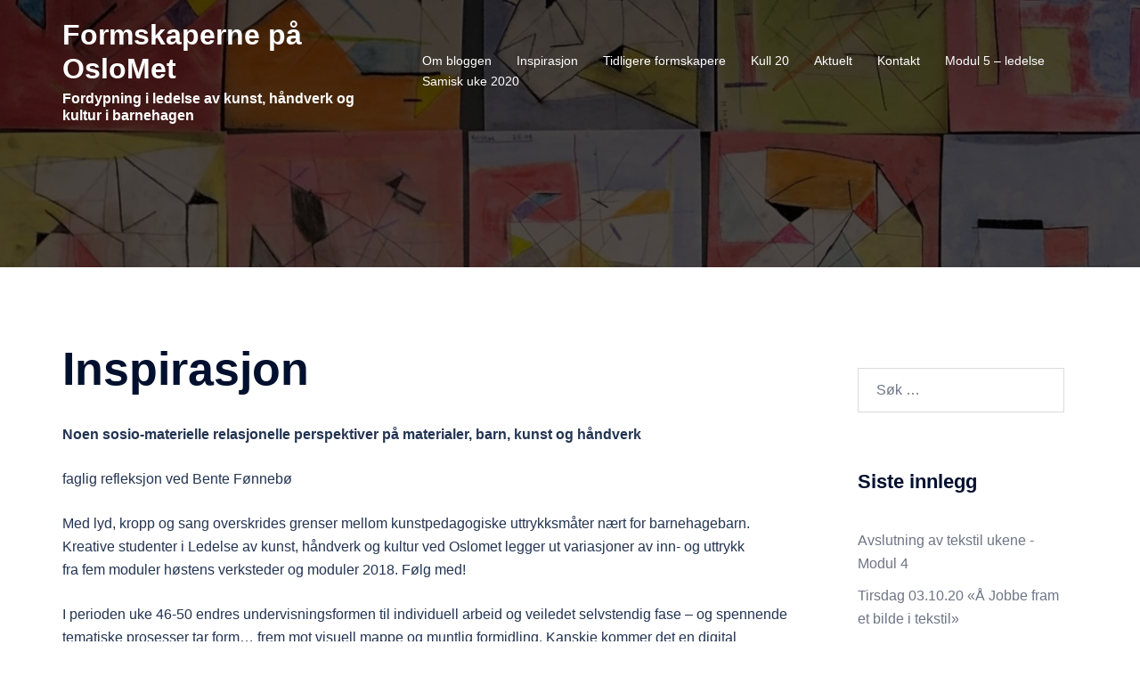

--- FILE ---
content_type: text/html; charset=UTF-8
request_url: https://uni.oslomet.no/formskaperne/inspirasjon/
body_size: 14412
content:
<!DOCTYPE html>
<html lang="nb-NO">
<head>
<meta charset="UTF-8">
<meta name="viewport" content="width=device-width, initial-scale=1">
<link rel="profile" href="http://gmpg.org/xfn/11">
<link rel="pingback" href="https://uni.oslomet.no/formskaperne/xmlrpc.php">

<meta name='robots' content='index, follow, max-image-preview:large, max-snippet:-1, max-video-preview:-1' />
	<style>img:is([sizes="auto" i], [sizes^="auto," i]) { contain-intrinsic-size: 3000px 1500px }</style>
	<script type="text/javascript">
/* <![CDATA[ */
window.koko_analytics = {"url":"https:\/\/uni.oslomet.no\/formskaperne\/wp-admin\/admin-ajax.php?action=koko_analytics_collect","site_url":"https:\/\/uni.oslomet.no\/formskaperne","post_id":18,"path":"\/inspirasjon\/","method":"cookie","use_cookie":true};
/* ]]> */
</script>

	<!-- This site is optimized with the Yoast SEO plugin v26.5 - https://yoast.com/wordpress/plugins/seo/ -->
	<title>Inspirasjon - Formskaperne på OsloMet</title>
	<link rel="canonical" href="https://uni.oslomet.no/formskaperne/inspirasjon/" />
	<meta property="og:locale" content="nb_NO" />
	<meta property="og:type" content="article" />
	<meta property="og:title" content="Inspirasjon - Formskaperne på OsloMet" />
	<meta property="og:description" content="Noen sosio-materielle relasjonelle perspektiver på materialer, barn, kunst og håndverk faglig refleksjon ved Bente Fønnebø Med lyd, kropp og sang overskrides grenser [&hellip;]" />
	<meta property="og:url" content="https://uni.oslomet.no/formskaperne/inspirasjon/" />
	<meta property="og:site_name" content="Formskaperne på OsloMet" />
	<meta property="og:image" content="https://blogg.hioa.no/formskaperne/files/2018/10/Martine-på-stol-169x300.jpg" />
	<meta name="twitter:card" content="summary_large_image" />
	<meta name="twitter:label1" content="Ansl. lesetid" />
	<meta name="twitter:data1" content="1 minutt" />
	<script type="application/ld+json" class="yoast-schema-graph">{"@context":"https://schema.org","@graph":[{"@type":"WebPage","@id":"https://uni.oslomet.no/formskaperne/inspirasjon/","url":"https://uni.oslomet.no/formskaperne/inspirasjon/","name":"Inspirasjon - Formskaperne på OsloMet","isPartOf":{"@id":"https://uni.oslomet.no/formskaperne/#website"},"primaryImageOfPage":{"@id":"https://uni.oslomet.no/formskaperne/inspirasjon/#primaryimage"},"image":{"@id":"https://uni.oslomet.no/formskaperne/inspirasjon/#primaryimage"},"thumbnailUrl":"https://blogg.hioa.no/formskaperne/files/2018/09/96E0D815-EC58-4527-9282-74381FD80BFB-225x300.jpeg","datePublished":"2018-06-20T08:16:04+00:00","breadcrumb":{"@id":"https://uni.oslomet.no/formskaperne/inspirasjon/#breadcrumb"},"inLanguage":"nb-NO","potentialAction":[{"@type":"ReadAction","target":["https://uni.oslomet.no/formskaperne/inspirasjon/"]}]},{"@type":"ImageObject","inLanguage":"nb-NO","@id":"https://uni.oslomet.no/formskaperne/inspirasjon/#primaryimage","url":"https://blogg.hioa.no/formskaperne/files/2018/09/96E0D815-EC58-4527-9282-74381FD80BFB-225x300.jpeg","contentUrl":"https://blogg.hioa.no/formskaperne/files/2018/09/96E0D815-EC58-4527-9282-74381FD80BFB-225x300.jpeg"},{"@type":"BreadcrumbList","@id":"https://uni.oslomet.no/formskaperne/inspirasjon/#breadcrumb","itemListElement":[{"@type":"ListItem","position":1,"name":"Home","item":"https://uni.oslomet.no/formskaperne/"},{"@type":"ListItem","position":2,"name":"Inspirasjon"}]},{"@type":"WebSite","@id":"https://uni.oslomet.no/formskaperne/#website","url":"https://uni.oslomet.no/formskaperne/","name":"Formskaperne på OsloMet","description":"Fordypning i ledelse av kunst, håndverk og kultur i barnehagen","potentialAction":[{"@type":"SearchAction","target":{"@type":"EntryPoint","urlTemplate":"https://uni.oslomet.no/formskaperne/?s={search_term_string}"},"query-input":{"@type":"PropertyValueSpecification","valueRequired":true,"valueName":"search_term_string"}}],"inLanguage":"nb-NO"}]}</script>
	<!-- / Yoast SEO plugin. -->


<link rel="alternate" type="application/rss+xml" title="Formskaperne på OsloMet &raquo; strøm" href="https://uni.oslomet.no/formskaperne/feed/" />
<link rel="alternate" type="application/rss+xml" title="Formskaperne på OsloMet &raquo; kommentarstrøm" href="https://uni.oslomet.no/formskaperne/comments/feed/" />
<link rel='stylesheet' id='atomic-blocks-fontawesome-css' href='https://uni.oslomet.no/formskaperne/wp-content/plugins/atomic-blocks/dist/assets/fontawesome/css/all.min.css' type='text/css' media='all' />
<link rel='stylesheet' id='sydney-bootstrap-css' href='https://uni.oslomet.no/formskaperne/wp-content/themes/sydney/css/bootstrap/bootstrap.min.css' type='text/css' media='all' />
<link rel='stylesheet' id='wp-block-library-css' href='https://uni.oslomet.no/formskaperne/wp-includes/css/dist/block-library/style.min.css' type='text/css' media='all' />
<style id='wp-block-library-inline-css' type='text/css'>
.wp-block-image.is-style-sydney-rounded img { border-radius:30px; }
.wp-block-gallery.is-style-sydney-rounded img { border-radius:30px; }
</style>
<link rel='stylesheet' id='atomic-blocks-style-css-css' href='https://uni.oslomet.no/formskaperne/wp-content/plugins/atomic-blocks/dist/blocks.style.build.css' type='text/css' media='all' />
<style id='global-styles-inline-css' type='text/css'>
:root{--wp--preset--aspect-ratio--square: 1;--wp--preset--aspect-ratio--4-3: 4/3;--wp--preset--aspect-ratio--3-4: 3/4;--wp--preset--aspect-ratio--3-2: 3/2;--wp--preset--aspect-ratio--2-3: 2/3;--wp--preset--aspect-ratio--16-9: 16/9;--wp--preset--aspect-ratio--9-16: 9/16;--wp--preset--color--black: #000000;--wp--preset--color--cyan-bluish-gray: #abb8c3;--wp--preset--color--white: #ffffff;--wp--preset--color--pale-pink: #f78da7;--wp--preset--color--vivid-red: #cf2e2e;--wp--preset--color--luminous-vivid-orange: #ff6900;--wp--preset--color--luminous-vivid-amber: #fcb900;--wp--preset--color--light-green-cyan: #7bdcb5;--wp--preset--color--vivid-green-cyan: #00d084;--wp--preset--color--pale-cyan-blue: #8ed1fc;--wp--preset--color--vivid-cyan-blue: #0693e3;--wp--preset--color--vivid-purple: #9b51e0;--wp--preset--color--global-color-1: var(--sydney-global-color-1);--wp--preset--color--global-color-2: var(--sydney-global-color-2);--wp--preset--color--global-color-3: var(--sydney-global-color-3);--wp--preset--color--global-color-4: var(--sydney-global-color-4);--wp--preset--color--global-color-5: var(--sydney-global-color-5);--wp--preset--color--global-color-6: var(--sydney-global-color-6);--wp--preset--color--global-color-7: var(--sydney-global-color-7);--wp--preset--color--global-color-8: var(--sydney-global-color-8);--wp--preset--color--global-color-9: var(--sydney-global-color-9);--wp--preset--gradient--vivid-cyan-blue-to-vivid-purple: linear-gradient(135deg,rgba(6,147,227,1) 0%,rgb(155,81,224) 100%);--wp--preset--gradient--light-green-cyan-to-vivid-green-cyan: linear-gradient(135deg,rgb(122,220,180) 0%,rgb(0,208,130) 100%);--wp--preset--gradient--luminous-vivid-amber-to-luminous-vivid-orange: linear-gradient(135deg,rgba(252,185,0,1) 0%,rgba(255,105,0,1) 100%);--wp--preset--gradient--luminous-vivid-orange-to-vivid-red: linear-gradient(135deg,rgba(255,105,0,1) 0%,rgb(207,46,46) 100%);--wp--preset--gradient--very-light-gray-to-cyan-bluish-gray: linear-gradient(135deg,rgb(238,238,238) 0%,rgb(169,184,195) 100%);--wp--preset--gradient--cool-to-warm-spectrum: linear-gradient(135deg,rgb(74,234,220) 0%,rgb(151,120,209) 20%,rgb(207,42,186) 40%,rgb(238,44,130) 60%,rgb(251,105,98) 80%,rgb(254,248,76) 100%);--wp--preset--gradient--blush-light-purple: linear-gradient(135deg,rgb(255,206,236) 0%,rgb(152,150,240) 100%);--wp--preset--gradient--blush-bordeaux: linear-gradient(135deg,rgb(254,205,165) 0%,rgb(254,45,45) 50%,rgb(107,0,62) 100%);--wp--preset--gradient--luminous-dusk: linear-gradient(135deg,rgb(255,203,112) 0%,rgb(199,81,192) 50%,rgb(65,88,208) 100%);--wp--preset--gradient--pale-ocean: linear-gradient(135deg,rgb(255,245,203) 0%,rgb(182,227,212) 50%,rgb(51,167,181) 100%);--wp--preset--gradient--electric-grass: linear-gradient(135deg,rgb(202,248,128) 0%,rgb(113,206,126) 100%);--wp--preset--gradient--midnight: linear-gradient(135deg,rgb(2,3,129) 0%,rgb(40,116,252) 100%);--wp--preset--font-size--small: 13px;--wp--preset--font-size--medium: 20px;--wp--preset--font-size--large: 36px;--wp--preset--font-size--x-large: 42px;--wp--preset--spacing--20: 10px;--wp--preset--spacing--30: 20px;--wp--preset--spacing--40: 30px;--wp--preset--spacing--50: clamp(30px, 5vw, 60px);--wp--preset--spacing--60: clamp(30px, 7vw, 80px);--wp--preset--spacing--70: clamp(50px, 7vw, 100px);--wp--preset--spacing--80: clamp(50px, 10vw, 120px);--wp--preset--shadow--natural: 6px 6px 9px rgba(0, 0, 0, 0.2);--wp--preset--shadow--deep: 12px 12px 50px rgba(0, 0, 0, 0.4);--wp--preset--shadow--sharp: 6px 6px 0px rgba(0, 0, 0, 0.2);--wp--preset--shadow--outlined: 6px 6px 0px -3px rgba(255, 255, 255, 1), 6px 6px rgba(0, 0, 0, 1);--wp--preset--shadow--crisp: 6px 6px 0px rgba(0, 0, 0, 1);}:root { --wp--style--global--content-size: 740px;--wp--style--global--wide-size: 1140px; }:where(body) { margin: 0; }.wp-site-blocks { padding-top: var(--wp--style--root--padding-top); padding-bottom: var(--wp--style--root--padding-bottom); }.has-global-padding { padding-right: var(--wp--style--root--padding-right); padding-left: var(--wp--style--root--padding-left); }.has-global-padding > .alignfull { margin-right: calc(var(--wp--style--root--padding-right) * -1); margin-left: calc(var(--wp--style--root--padding-left) * -1); }.has-global-padding :where(:not(.alignfull.is-layout-flow) > .has-global-padding:not(.wp-block-block, .alignfull)) { padding-right: 0; padding-left: 0; }.has-global-padding :where(:not(.alignfull.is-layout-flow) > .has-global-padding:not(.wp-block-block, .alignfull)) > .alignfull { margin-left: 0; margin-right: 0; }.wp-site-blocks > .alignleft { float: left; margin-right: 2em; }.wp-site-blocks > .alignright { float: right; margin-left: 2em; }.wp-site-blocks > .aligncenter { justify-content: center; margin-left: auto; margin-right: auto; }:where(.wp-site-blocks) > * { margin-block-start: 24px; margin-block-end: 0; }:where(.wp-site-blocks) > :first-child { margin-block-start: 0; }:where(.wp-site-blocks) > :last-child { margin-block-end: 0; }:root { --wp--style--block-gap: 24px; }:root :where(.is-layout-flow) > :first-child{margin-block-start: 0;}:root :where(.is-layout-flow) > :last-child{margin-block-end: 0;}:root :where(.is-layout-flow) > *{margin-block-start: 24px;margin-block-end: 0;}:root :where(.is-layout-constrained) > :first-child{margin-block-start: 0;}:root :where(.is-layout-constrained) > :last-child{margin-block-end: 0;}:root :where(.is-layout-constrained) > *{margin-block-start: 24px;margin-block-end: 0;}:root :where(.is-layout-flex){gap: 24px;}:root :where(.is-layout-grid){gap: 24px;}.is-layout-flow > .alignleft{float: left;margin-inline-start: 0;margin-inline-end: 2em;}.is-layout-flow > .alignright{float: right;margin-inline-start: 2em;margin-inline-end: 0;}.is-layout-flow > .aligncenter{margin-left: auto !important;margin-right: auto !important;}.is-layout-constrained > .alignleft{float: left;margin-inline-start: 0;margin-inline-end: 2em;}.is-layout-constrained > .alignright{float: right;margin-inline-start: 2em;margin-inline-end: 0;}.is-layout-constrained > .aligncenter{margin-left: auto !important;margin-right: auto !important;}.is-layout-constrained > :where(:not(.alignleft):not(.alignright):not(.alignfull)){max-width: var(--wp--style--global--content-size);margin-left: auto !important;margin-right: auto !important;}.is-layout-constrained > .alignwide{max-width: var(--wp--style--global--wide-size);}body .is-layout-flex{display: flex;}.is-layout-flex{flex-wrap: wrap;align-items: center;}.is-layout-flex > :is(*, div){margin: 0;}body .is-layout-grid{display: grid;}.is-layout-grid > :is(*, div){margin: 0;}body{--wp--style--root--padding-top: 0px;--wp--style--root--padding-right: 0px;--wp--style--root--padding-bottom: 0px;--wp--style--root--padding-left: 0px;}a:where(:not(.wp-element-button)){text-decoration: underline;}:root :where(.wp-element-button, .wp-block-button__link){background-color: #32373c;border-width: 0;color: #fff;font-family: inherit;font-size: inherit;line-height: inherit;padding: calc(0.667em + 2px) calc(1.333em + 2px);text-decoration: none;}.has-black-color{color: var(--wp--preset--color--black) !important;}.has-cyan-bluish-gray-color{color: var(--wp--preset--color--cyan-bluish-gray) !important;}.has-white-color{color: var(--wp--preset--color--white) !important;}.has-pale-pink-color{color: var(--wp--preset--color--pale-pink) !important;}.has-vivid-red-color{color: var(--wp--preset--color--vivid-red) !important;}.has-luminous-vivid-orange-color{color: var(--wp--preset--color--luminous-vivid-orange) !important;}.has-luminous-vivid-amber-color{color: var(--wp--preset--color--luminous-vivid-amber) !important;}.has-light-green-cyan-color{color: var(--wp--preset--color--light-green-cyan) !important;}.has-vivid-green-cyan-color{color: var(--wp--preset--color--vivid-green-cyan) !important;}.has-pale-cyan-blue-color{color: var(--wp--preset--color--pale-cyan-blue) !important;}.has-vivid-cyan-blue-color{color: var(--wp--preset--color--vivid-cyan-blue) !important;}.has-vivid-purple-color{color: var(--wp--preset--color--vivid-purple) !important;}.has-global-color-1-color{color: var(--wp--preset--color--global-color-1) !important;}.has-global-color-2-color{color: var(--wp--preset--color--global-color-2) !important;}.has-global-color-3-color{color: var(--wp--preset--color--global-color-3) !important;}.has-global-color-4-color{color: var(--wp--preset--color--global-color-4) !important;}.has-global-color-5-color{color: var(--wp--preset--color--global-color-5) !important;}.has-global-color-6-color{color: var(--wp--preset--color--global-color-6) !important;}.has-global-color-7-color{color: var(--wp--preset--color--global-color-7) !important;}.has-global-color-8-color{color: var(--wp--preset--color--global-color-8) !important;}.has-global-color-9-color{color: var(--wp--preset--color--global-color-9) !important;}.has-black-background-color{background-color: var(--wp--preset--color--black) !important;}.has-cyan-bluish-gray-background-color{background-color: var(--wp--preset--color--cyan-bluish-gray) !important;}.has-white-background-color{background-color: var(--wp--preset--color--white) !important;}.has-pale-pink-background-color{background-color: var(--wp--preset--color--pale-pink) !important;}.has-vivid-red-background-color{background-color: var(--wp--preset--color--vivid-red) !important;}.has-luminous-vivid-orange-background-color{background-color: var(--wp--preset--color--luminous-vivid-orange) !important;}.has-luminous-vivid-amber-background-color{background-color: var(--wp--preset--color--luminous-vivid-amber) !important;}.has-light-green-cyan-background-color{background-color: var(--wp--preset--color--light-green-cyan) !important;}.has-vivid-green-cyan-background-color{background-color: var(--wp--preset--color--vivid-green-cyan) !important;}.has-pale-cyan-blue-background-color{background-color: var(--wp--preset--color--pale-cyan-blue) !important;}.has-vivid-cyan-blue-background-color{background-color: var(--wp--preset--color--vivid-cyan-blue) !important;}.has-vivid-purple-background-color{background-color: var(--wp--preset--color--vivid-purple) !important;}.has-global-color-1-background-color{background-color: var(--wp--preset--color--global-color-1) !important;}.has-global-color-2-background-color{background-color: var(--wp--preset--color--global-color-2) !important;}.has-global-color-3-background-color{background-color: var(--wp--preset--color--global-color-3) !important;}.has-global-color-4-background-color{background-color: var(--wp--preset--color--global-color-4) !important;}.has-global-color-5-background-color{background-color: var(--wp--preset--color--global-color-5) !important;}.has-global-color-6-background-color{background-color: var(--wp--preset--color--global-color-6) !important;}.has-global-color-7-background-color{background-color: var(--wp--preset--color--global-color-7) !important;}.has-global-color-8-background-color{background-color: var(--wp--preset--color--global-color-8) !important;}.has-global-color-9-background-color{background-color: var(--wp--preset--color--global-color-9) !important;}.has-black-border-color{border-color: var(--wp--preset--color--black) !important;}.has-cyan-bluish-gray-border-color{border-color: var(--wp--preset--color--cyan-bluish-gray) !important;}.has-white-border-color{border-color: var(--wp--preset--color--white) !important;}.has-pale-pink-border-color{border-color: var(--wp--preset--color--pale-pink) !important;}.has-vivid-red-border-color{border-color: var(--wp--preset--color--vivid-red) !important;}.has-luminous-vivid-orange-border-color{border-color: var(--wp--preset--color--luminous-vivid-orange) !important;}.has-luminous-vivid-amber-border-color{border-color: var(--wp--preset--color--luminous-vivid-amber) !important;}.has-light-green-cyan-border-color{border-color: var(--wp--preset--color--light-green-cyan) !important;}.has-vivid-green-cyan-border-color{border-color: var(--wp--preset--color--vivid-green-cyan) !important;}.has-pale-cyan-blue-border-color{border-color: var(--wp--preset--color--pale-cyan-blue) !important;}.has-vivid-cyan-blue-border-color{border-color: var(--wp--preset--color--vivid-cyan-blue) !important;}.has-vivid-purple-border-color{border-color: var(--wp--preset--color--vivid-purple) !important;}.has-global-color-1-border-color{border-color: var(--wp--preset--color--global-color-1) !important;}.has-global-color-2-border-color{border-color: var(--wp--preset--color--global-color-2) !important;}.has-global-color-3-border-color{border-color: var(--wp--preset--color--global-color-3) !important;}.has-global-color-4-border-color{border-color: var(--wp--preset--color--global-color-4) !important;}.has-global-color-5-border-color{border-color: var(--wp--preset--color--global-color-5) !important;}.has-global-color-6-border-color{border-color: var(--wp--preset--color--global-color-6) !important;}.has-global-color-7-border-color{border-color: var(--wp--preset--color--global-color-7) !important;}.has-global-color-8-border-color{border-color: var(--wp--preset--color--global-color-8) !important;}.has-global-color-9-border-color{border-color: var(--wp--preset--color--global-color-9) !important;}.has-vivid-cyan-blue-to-vivid-purple-gradient-background{background: var(--wp--preset--gradient--vivid-cyan-blue-to-vivid-purple) !important;}.has-light-green-cyan-to-vivid-green-cyan-gradient-background{background: var(--wp--preset--gradient--light-green-cyan-to-vivid-green-cyan) !important;}.has-luminous-vivid-amber-to-luminous-vivid-orange-gradient-background{background: var(--wp--preset--gradient--luminous-vivid-amber-to-luminous-vivid-orange) !important;}.has-luminous-vivid-orange-to-vivid-red-gradient-background{background: var(--wp--preset--gradient--luminous-vivid-orange-to-vivid-red) !important;}.has-very-light-gray-to-cyan-bluish-gray-gradient-background{background: var(--wp--preset--gradient--very-light-gray-to-cyan-bluish-gray) !important;}.has-cool-to-warm-spectrum-gradient-background{background: var(--wp--preset--gradient--cool-to-warm-spectrum) !important;}.has-blush-light-purple-gradient-background{background: var(--wp--preset--gradient--blush-light-purple) !important;}.has-blush-bordeaux-gradient-background{background: var(--wp--preset--gradient--blush-bordeaux) !important;}.has-luminous-dusk-gradient-background{background: var(--wp--preset--gradient--luminous-dusk) !important;}.has-pale-ocean-gradient-background{background: var(--wp--preset--gradient--pale-ocean) !important;}.has-electric-grass-gradient-background{background: var(--wp--preset--gradient--electric-grass) !important;}.has-midnight-gradient-background{background: var(--wp--preset--gradient--midnight) !important;}.has-small-font-size{font-size: var(--wp--preset--font-size--small) !important;}.has-medium-font-size{font-size: var(--wp--preset--font-size--medium) !important;}.has-large-font-size{font-size: var(--wp--preset--font-size--large) !important;}.has-x-large-font-size{font-size: var(--wp--preset--font-size--x-large) !important;}
:root :where(.wp-block-pullquote){font-size: 1.5em;line-height: 1.6;}
</style>
<link rel='stylesheet' id='sydney-style-min-css' href='https://uni.oslomet.no/formskaperne/wp-content/themes/sydney/css/styles.min.css' type='text/css' media='all' />
<style id='sydney-style-min-inline-css' type='text/css'>
.woocommerce ul.products li.product{text-align:center;}html{scroll-behavior:smooth;}.header-image{background-size:cover;}.header-image{height:300px;}:root{--sydney-global-color-1:;--sydney-global-color-2:#b73d3d;--sydney-global-color-3:#233452;--sydney-global-color-4:#00102E;--sydney-global-color-5:#6d7685;--sydney-global-color-6:#00102E;--sydney-global-color-7:#F4F5F7;--sydney-global-color-8:#dbdbdb;--sydney-global-color-9:#ffffff;}.llms-student-dashboard .llms-button-secondary:hover,.llms-button-action:hover,.read-more-gt,.widget-area .widget_fp_social a,#mainnav ul li a:hover,.sydney_contact_info_widget span,.roll-team .team-content .name,.roll-team .team-item .team-pop .team-social li:hover a,.roll-infomation li.address:before,.roll-infomation li.phone:before,.roll-infomation li.email:before,.roll-testimonials .name,.roll-button.border,.roll-button:hover,.roll-icon-list .icon i,.roll-icon-list .content h3 a:hover,.roll-icon-box.white .content h3 a,.roll-icon-box .icon i,.roll-icon-box .content h3 a:hover,.switcher-container .switcher-icon a:focus,.go-top:hover,.hentry .meta-post a:hover,#mainnav > ul > li > a.active,#mainnav > ul > li > a:hover,button:hover,input[type="button"]:hover,input[type="reset"]:hover,input[type="submit"]:hover,.text-color,.social-menu-widget a,.social-menu-widget a:hover,.archive .team-social li a,a,h1 a,h2 a,h3 a,h4 a,h5 a,h6 a,.classic-alt .meta-post a,.single .hentry .meta-post a,.content-area.modern .hentry .meta-post span:before,.content-area.modern .post-cat{color:var(--sydney-global-color-1)}.llms-student-dashboard .llms-button-secondary,.llms-button-action,.woocommerce #respond input#submit,.woocommerce a.button,.woocommerce button.button,.woocommerce input.button,.project-filter li a.active,.project-filter li a:hover,.preloader .pre-bounce1,.preloader .pre-bounce2,.roll-team .team-item .team-pop,.roll-progress .progress-animate,.roll-socials li a:hover,.roll-project .project-item .project-pop,.roll-project .project-filter li.active,.roll-project .project-filter li:hover,.roll-button.light:hover,.roll-button.border:hover,.roll-button,.roll-icon-box.white .icon,.owl-theme .owl-controls .owl-page.active span,.owl-theme .owl-controls.clickable .owl-page:hover span,.go-top,.bottom .socials li:hover a,.sidebar .widget:before,.blog-pagination ul li.active,.blog-pagination ul li:hover a,.content-area .hentry:after,.text-slider .maintitle:after,.error-wrap #search-submit:hover,#mainnav .sub-menu li:hover > a,#mainnav ul li ul:after,button,input[type="button"],input[type="reset"],input[type="submit"],.panel-grid-cell .widget-title:after,.cart-amount{background-color:var(--sydney-global-color-1)}.llms-student-dashboard .llms-button-secondary,.llms-student-dashboard .llms-button-secondary:hover,.llms-button-action,.llms-button-action:hover,.roll-socials li a:hover,.roll-socials li a,.roll-button.light:hover,.roll-button.border,.roll-button,.roll-icon-list .icon,.roll-icon-box .icon,.owl-theme .owl-controls .owl-page span,.comment .comment-detail,.widget-tags .tag-list a:hover,.blog-pagination ul li,.error-wrap #search-submit:hover,textarea:focus,input[type="text"]:focus,input[type="password"]:focus,input[type="date"]:focus,input[type="number"]:focus,input[type="email"]:focus,input[type="url"]:focus,input[type="search"]:focus,input[type="tel"]:focus,button,input[type="button"],input[type="reset"],input[type="submit"],.archive .team-social li a{border-color:var(--sydney-global-color-1)}.sydney_contact_info_widget span{fill:var(--sydney-global-color-1);}.go-top:hover svg{stroke:var(--sydney-global-color-1);}.site-header.float-header{background-color:rgba(255,127,127,0.9);}@media only screen and (max-width:1024px){.site-header{background-color:#ff7f7f;}}#mainnav ul li a,#mainnav ul li::before{color:#ffffff}#mainnav .sub-menu li a{color:#ffffff}#mainnav .sub-menu li a{background:#1c1c1c}.text-slider .maintitle,.text-slider .subtitle{color:#ffffff}body{color:}#secondary{background-color:#ffffff}#secondary,#secondary a:not(.wp-block-button__link){color:#6d7685}.btn-menu .sydney-svg-icon{fill:#ffffff}#mainnav ul li a:hover,.main-header #mainnav .menu > li > a:hover{color:#d65050}.overlay{background-color:#000000}.page-wrap{padding-top:83px;}.page-wrap{padding-bottom:100px;}@media only screen and (max-width:1025px){.mobile-slide{display:block;}.slide-item{background-image:none !important;}.header-slider{}.slide-item{height:auto !important;}.slide-inner{min-height:initial;}}.go-top.show{border-radius:2px;bottom:10px;}.go-top.position-right{right:20px;}.go-top.position-left{left:20px;}.go-top{background-color:;}.go-top:hover{background-color:;}.go-top{color:;}.go-top svg{stroke:;}.go-top:hover{color:;}.go-top:hover svg{stroke:;}.go-top .sydney-svg-icon,.go-top .sydney-svg-icon svg{width:16px;height:16px;}.go-top{padding:15px;}@media (min-width:992px){.site-info{font-size:16px;}}@media (min-width:576px) and (max-width:991px){.site-info{font-size:16px;}}@media (max-width:575px){.site-info{font-size:16px;}}.site-info{border-top:0;}.footer-widgets-grid{gap:30px;}@media (min-width:992px){.footer-widgets-grid{padding-top:95px;padding-bottom:95px;}}@media (min-width:576px) and (max-width:991px){.footer-widgets-grid{padding-top:60px;padding-bottom:60px;}}@media (max-width:575px){.footer-widgets-grid{padding-top:60px;padding-bottom:60px;}}@media (min-width:992px){.sidebar-column .widget .widget-title{font-size:22px;}}@media (min-width:576px) and (max-width:991px){.sidebar-column .widget .widget-title{font-size:22px;}}@media (max-width:575px){.sidebar-column .widget .widget-title{font-size:22px;}}@media (min-width:992px){.footer-widgets{font-size:16px;}}@media (min-width:576px) and (max-width:991px){.footer-widgets{font-size:16px;}}@media (max-width:575px){.footer-widgets{font-size:16px;}}.footer-widgets{background-color:;}.sidebar-column .widget .widget-title{color:;}.sidebar-column .widget h1,.sidebar-column .widget h2,.sidebar-column .widget h3,.sidebar-column .widget h4,.sidebar-column .widget h5,.sidebar-column .widget h6{color:;}.sidebar-column .widget{color:;}#sidebar-footer .widget a{color:;}#sidebar-footer .widget a:hover{color:;}.site-footer{background-color:;}.site-info,.site-info a{color:;}.site-info .sydney-svg-icon svg{fill:;}.site-info{padding-top:20px;padding-bottom:20px;}@media (min-width:992px){button,.roll-button,a.button,.wp-block-button__link,.wp-block-button.is-style-outline a,input[type="button"],input[type="reset"],input[type="submit"]{padding-top:12px;padding-bottom:12px;}}@media (min-width:576px) and (max-width:991px){button,.roll-button,a.button,.wp-block-button__link,.wp-block-button.is-style-outline a,input[type="button"],input[type="reset"],input[type="submit"]{padding-top:12px;padding-bottom:12px;}}@media (max-width:575px){button,.roll-button,a.button,.wp-block-button__link,.wp-block-button.is-style-outline a,input[type="button"],input[type="reset"],input[type="submit"]{padding-top:12px;padding-bottom:12px;}}@media (min-width:992px){button,.roll-button,a.button,.wp-block-button__link,.wp-block-button.is-style-outline a,input[type="button"],input[type="reset"],input[type="submit"]{padding-left:35px;padding-right:35px;}}@media (min-width:576px) and (max-width:991px){button,.roll-button,a.button,.wp-block-button__link,.wp-block-button.is-style-outline a,input[type="button"],input[type="reset"],input[type="submit"]{padding-left:35px;padding-right:35px;}}@media (max-width:575px){button,.roll-button,a.button,.wp-block-button__link,.wp-block-button.is-style-outline a,input[type="button"],input[type="reset"],input[type="submit"]{padding-left:35px;padding-right:35px;}}button,.roll-button,a.button,.wp-block-button__link,input[type="button"],input[type="reset"],input[type="submit"]{border-radius:0;}@media (min-width:992px){button,.roll-button,a.button,.wp-block-button__link,input[type="button"],input[type="reset"],input[type="submit"]{font-size:14px;}}@media (min-width:576px) and (max-width:991px){button,.roll-button,a.button,.wp-block-button__link,input[type="button"],input[type="reset"],input[type="submit"]{font-size:14px;}}@media (max-width:575px){button,.roll-button,a.button,.wp-block-button__link,input[type="button"],input[type="reset"],input[type="submit"]{font-size:14px;}}button,.roll-button,a.button,.wp-block-button__link,input[type="button"],input[type="reset"],input[type="submit"]{text-transform:uppercase;}button,.wp-element-button,div.wpforms-container-full:not(.wpforms-block) .wpforms-form input[type=submit],div.wpforms-container-full:not(.wpforms-block) .wpforms-form button[type=submit],div.wpforms-container-full:not(.wpforms-block) .wpforms-form .wpforms-page-button,.roll-button,a.button,.wp-block-button__link,input[type="button"],input[type="reset"],input[type="submit"]{background-color:;}button:hover,.wp-element-button:hover,div.wpforms-container-full:not(.wpforms-block) .wpforms-form input[type=submit]:hover,div.wpforms-container-full:not(.wpforms-block) .wpforms-form button[type=submit]:hover,div.wpforms-container-full:not(.wpforms-block) .wpforms-form .wpforms-page-button:hover,.roll-button:hover,a.button:hover,.wp-block-button__link:hover,input[type="button"]:hover,input[type="reset"]:hover,input[type="submit"]:hover{background-color:;}button,#sidebar-footer a.wp-block-button__link,.wp-element-button,div.wpforms-container-full:not(.wpforms-block) .wpforms-form input[type=submit],div.wpforms-container-full:not(.wpforms-block) .wpforms-form button[type=submit],div.wpforms-container-full:not(.wpforms-block) .wpforms-form .wpforms-page-button,.checkout-button.button,a.button,.wp-block-button__link,input[type="button"],input[type="reset"],input[type="submit"]{color:;}button:hover,#sidebar-footer .wp-block-button__link:hover,.wp-element-button:hover,div.wpforms-container-full:not(.wpforms-block) .wpforms-form input[type=submit]:hover,div.wpforms-container-full:not(.wpforms-block) .wpforms-form button[type=submit]:hover,div.wpforms-container-full:not(.wpforms-block) .wpforms-form .wpforms-page-button:hover,.roll-button:hover,a.button:hover,.wp-block-button__link:hover,input[type="button"]:hover,input[type="reset"]:hover,input[type="submit"]:hover{color:;}.is-style-outline .wp-block-button__link,div.wpforms-container-full:not(.wpforms-block) .wpforms-form input[type=submit],div.wpforms-container-full:not(.wpforms-block) .wpforms-form button[type=submit],div.wpforms-container-full:not(.wpforms-block) .wpforms-form .wpforms-page-button,.roll-button,.wp-block-button__link.is-style-outline,button,a.button,.wp-block-button__link,input[type="button"],input[type="reset"],input[type="submit"]{border-color:;}button:hover,div.wpforms-container-full:not(.wpforms-block) .wpforms-form input[type=submit]:hover,div.wpforms-container-full:not(.wpforms-block) .wpforms-form button[type=submit]:hover,div.wpforms-container-full:not(.wpforms-block) .wpforms-form .wpforms-page-button:hover,.roll-button:hover,a.button:hover,.wp-block-button__link:hover,input[type="button"]:hover,input[type="reset"]:hover,input[type="submit"]:hover{border-color:;}.posts-layout .list-image{width:30%;}.posts-layout .list-content{width:70%;}.content-area:not(.layout4):not(.layout6) .posts-layout .entry-thumb{margin:0 0 24px 0;}.layout4 .entry-thumb,.layout6 .entry-thumb{margin:0 24px 0 0;}.layout6 article:nth-of-type(even) .list-image .entry-thumb{margin:0 0 0 24px;}.posts-layout .entry-header{margin-bottom:24px;}.posts-layout .entry-meta.below-excerpt{margin:15px 0 0;}.posts-layout .entry-meta.above-title{margin:0 0 15px;}.single .entry-header .entry-title{color:;}.single .entry-header .entry-meta,.single .entry-header .entry-meta a{color:;}@media (min-width:992px){.single .entry-meta{font-size:12px;}}@media (min-width:576px) and (max-width:991px){.single .entry-meta{font-size:12px;}}@media (max-width:575px){.single .entry-meta{font-size:12px;}}@media (min-width:992px){.single .entry-header .entry-title{font-size:48px;}}@media (min-width:576px) and (max-width:991px){.single .entry-header .entry-title{font-size:32px;}}@media (max-width:575px){.single .entry-header .entry-title{font-size:32px;}}.posts-layout .entry-post{color:#233452;}.posts-layout .entry-title a{color:#00102E;}.posts-layout .author,.posts-layout .entry-meta a{color:#6d7685;}@media (min-width:992px){.posts-layout .entry-post{font-size:16px;}}@media (min-width:576px) and (max-width:991px){.posts-layout .entry-post{font-size:16px;}}@media (max-width:575px){.posts-layout .entry-post{font-size:16px;}}@media (min-width:992px){.posts-layout .entry-meta{font-size:12px;}}@media (min-width:576px) and (max-width:991px){.posts-layout .entry-meta{font-size:12px;}}@media (max-width:575px){.posts-layout .entry-meta{font-size:12px;}}@media (min-width:992px){.posts-layout .entry-title{font-size:32px;}}@media (min-width:576px) and (max-width:991px){.posts-layout .entry-title{font-size:32px;}}@media (max-width:575px){.posts-layout .entry-title{font-size:32px;}}.single .entry-header{margin-bottom:40px;}.single .entry-thumb{margin-bottom:40px;}.single .entry-meta-above{margin-bottom:24px;}.single .entry-meta-below{margin-top:24px;}@media (min-width:992px){.custom-logo-link img{max-width:180px;}}@media (min-width:576px) and (max-width:991px){.custom-logo-link img{max-width:100px;}}@media (max-width:575px){.custom-logo-link img{max-width:100px;}}.main-header,.bottom-header-row{border-bottom:0 solid rgba(255,255,255,0.1);}.header_layout_3,.header_layout_4,.header_layout_5{border-bottom:1px solid rgba(255,255,255,0.1);}.main-header:not(.sticky-active),.header-search-form{background-color:;}.main-header.sticky-active{background-color:;}.main-header .site-title a,.main-header .site-description,.main-header #mainnav .menu > li > a,#mainnav .nav-menu > li > a,.main-header .header-contact a{color:;}.main-header .sydney-svg-icon svg,.main-header .dropdown-symbol .sydney-svg-icon svg{fill:;}.sticky-active .main-header .site-title a,.sticky-active .main-header .site-description,.sticky-active .main-header #mainnav .menu > li > a,.sticky-active .main-header .header-contact a,.sticky-active .main-header .logout-link,.sticky-active .main-header .html-item,.sticky-active .main-header .sydney-login-toggle{color:;}.sticky-active .main-header .sydney-svg-icon svg,.sticky-active .main-header .dropdown-symbol .sydney-svg-icon svg{fill:;}.bottom-header-row{background-color:;}.bottom-header-row,.bottom-header-row .header-contact a,.bottom-header-row #mainnav .menu > li > a{color:;}.bottom-header-row #mainnav .menu > li > a:hover{color:;}.bottom-header-row .header-item svg,.dropdown-symbol .sydney-svg-icon svg{fill:;}.main-header .site-header-inner,.main-header .top-header-row{padding-top:15px;padding-bottom:15px;}.bottom-header-inner{padding-top:15px;padding-bottom:15px;}.bottom-header-row #mainnav ul ul li,.main-header #mainnav ul ul li{background-color:;}.bottom-header-row #mainnav ul ul li a,.bottom-header-row #mainnav ul ul li:hover a,.main-header #mainnav ul ul li:hover a,.main-header #mainnav ul ul li a{color:;}.bottom-header-row #mainnav ul ul li svg,.main-header #mainnav ul ul li svg{fill:;}.header-item .sydney-svg-icon{width:px;height:px;}.header-item .sydney-svg-icon svg{max-height:-2px;}.header-search-form{background-color:;}#mainnav .sub-menu li:hover>a,.main-header #mainnav ul ul li:hover>a{color:;}.main-header-cart .count-number{color:;}.main-header-cart .widget_shopping_cart .widgettitle:after,.main-header-cart .widget_shopping_cart .woocommerce-mini-cart__buttons:before{background-color:rgba(33,33,33,0.9);}.sydney-offcanvas-menu .mainnav ul li,.mobile-header-item.offcanvas-items,.mobile-header-item.offcanvas-items .social-profile{text-align:left;}.sydney-offcanvas-menu #mainnav ul li{text-align:left;}.sydney-offcanvas-menu #mainnav ul ul a{color:;}.sydney-offcanvas-menu #mainnav > div > ul > li > a{font-size:18px;}.sydney-offcanvas-menu #mainnav ul ul li a{font-size:16px;}.sydney-offcanvas-menu .mainnav a{padding:10px 0;}#masthead-mobile{background-color:;}#masthead-mobile .site-description,#masthead-mobile a:not(.button){color:;}#masthead-mobile svg{fill:;}.mobile-header{padding-top:15px;padding-bottom:15px;}.sydney-offcanvas-menu{background-color:#00102E;}.offcanvas-header-custom-text,.sydney-offcanvas-menu,.sydney-offcanvas-menu #mainnav a:not(.button),.sydney-offcanvas-menu a:not(.button){color:#ffffff;}.sydney-offcanvas-menu svg,.sydney-offcanvas-menu .dropdown-symbol .sydney-svg-icon svg{fill:#ffffff;}@media (min-width:992px){.site-logo{max-height:100px;}}@media (min-width:576px) and (max-width:991px){.site-logo{max-height:100px;}}@media (max-width:575px){.site-logo{max-height:100px;}}.site-title a,.site-title a:visited,.main-header .site-title a,.main-header .site-title a:visited{color:}.site-description,.main-header .site-description{color:}@media (min-width:992px){.site-title{font-size:32px;}}@media (min-width:576px) and (max-width:991px){.site-title{font-size:24px;}}@media (max-width:575px){.site-title{font-size:20px;}}@media (min-width:992px){.site-description{font-size:16px;}}@media (min-width:576px) and (max-width:991px){.site-description{font-size:16px;}}@media (max-width:575px){.site-description{font-size:16px;}}h1,h2,h3,h4,h5,h6,.site-title{text-decoration:;text-transform:;font-style:;line-height:1.2;letter-spacing:px;}@media (min-width:992px){h1:not(.site-title){font-size:52px;}}@media (min-width:576px) and (max-width:991px){h1:not(.site-title){font-size:42px;}}@media (max-width:575px){h1:not(.site-title){font-size:32px;}}@media (min-width:992px){h2{font-size:42px;}}@media (min-width:576px) and (max-width:991px){h2{font-size:32px;}}@media (max-width:575px){h2{font-size:24px;}}@media (min-width:992px){h3{font-size:32px;}}@media (min-width:576px) and (max-width:991px){h3{font-size:24px;}}@media (max-width:575px){h3{font-size:20px;}}@media (min-width:992px){h4{font-size:24px;}}@media (min-width:576px) and (max-width:991px){h4{font-size:18px;}}@media (max-width:575px){h4{font-size:16px;}}@media (min-width:992px){h5{font-size:20px;}}@media (min-width:576px) and (max-width:991px){h5{font-size:16px;}}@media (max-width:575px){h5{font-size:16px;}}@media (min-width:992px){h6{font-size:18px;}}@media (min-width:576px) and (max-width:991px){h6{font-size:16px;}}@media (max-width:575px){h6{font-size:16px;}}p,.posts-layout .entry-post{text-decoration:}body,.posts-layout .entry-post{text-transform:;font-style:;line-height:1.68;letter-spacing:px;}@media (min-width:992px){body{font-size:16px;}}@media (min-width:576px) and (max-width:991px){body{font-size:16px;}}@media (max-width:575px){body{font-size:16px;}}@media (min-width:992px){.woocommerce div.product .product-gallery-summary .entry-title{font-size:32px;}}@media (min-width:576px) and (max-width:991px){.woocommerce div.product .product-gallery-summary .entry-title{font-size:32px;}}@media (max-width:575px){.woocommerce div.product .product-gallery-summary .entry-title{font-size:32px;}}@media (min-width:992px){.woocommerce div.product .product-gallery-summary .price .amount{font-size:24px;}}@media (min-width:576px) and (max-width:991px){.woocommerce div.product .product-gallery-summary .price .amount{font-size:24px;}}@media (max-width:575px){.woocommerce div.product .product-gallery-summary .price .amount{font-size:24px;}}.woocommerce ul.products li.product .col-md-7 > *,.woocommerce ul.products li.product .col-md-8 > *,.woocommerce ul.products li.product > *{margin-bottom:12px;}.wc-block-grid__product-onsale,span.onsale{border-radius:0;top:20px!important;left:20px!important;}.wc-block-grid__product-onsale,.products span.onsale{left:auto!important;right:20px;}.wc-block-grid__product-onsale,span.onsale{color:;}.wc-block-grid__product-onsale,span.onsale{background-color:;}ul.wc-block-grid__products li.wc-block-grid__product .wc-block-grid__product-title,ul.wc-block-grid__products li.wc-block-grid__product .woocommerce-loop-product__title,ul.wc-block-grid__products li.product .wc-block-grid__product-title,ul.wc-block-grid__products li.product .woocommerce-loop-product__title,ul.products li.wc-block-grid__product .wc-block-grid__product-title,ul.products li.wc-block-grid__product .woocommerce-loop-product__title,ul.products li.product .wc-block-grid__product-title,ul.products li.product .woocommerce-loop-product__title,ul.products li.product .woocommerce-loop-category__title,.woocommerce-loop-product__title .botiga-wc-loop-product__title{color:;}a.wc-forward:not(.checkout-button){color:;}a.wc-forward:not(.checkout-button):hover{color:;}.woocommerce-pagination li .page-numbers:hover{color:;}.woocommerce-sorting-wrapper{border-color:rgba(33,33,33,0.9);}ul.products li.product-category .woocommerce-loop-category__title{text-align:center;}ul.products li.product-category > a,ul.products li.product-category > a > img{border-radius:0;}.entry-content a:not(.button):not(.elementor-button-link):not(.wp-block-button__link){color:;}.entry-content a:not(.button):not(.elementor-button-link):not(.wp-block-button__link):hover{color:;}h1{color:;}h2{color:;}h3{color:;}h4{color:;}h5{color:;}h6{color:;}div.wpforms-container-full:not(.wpforms-block) .wpforms-form input[type=date],div.wpforms-container-full:not(.wpforms-block) .wpforms-form input[type=email],div.wpforms-container-full:not(.wpforms-block) .wpforms-form input[type=number],div.wpforms-container-full:not(.wpforms-block) .wpforms-form input[type=password],div.wpforms-container-full:not(.wpforms-block) .wpforms-form input[type=search],div.wpforms-container-full:not(.wpforms-block) .wpforms-form input[type=tel],div.wpforms-container-full:not(.wpforms-block) .wpforms-form input[type=text],div.wpforms-container-full:not(.wpforms-block) .wpforms-form input[type=url],div.wpforms-container-full:not(.wpforms-block) .wpforms-form select,div.wpforms-container-full:not(.wpforms-block) .wpforms-form textarea,input[type="text"],input[type="email"],input[type="url"],input[type="password"],input[type="search"],input[type="number"],input[type="tel"],input[type="date"],textarea,select,.woocommerce .select2-container .select2-selection--single,.woocommerce-page .select2-container .select2-selection--single,input[type="text"]:focus,input[type="email"]:focus,input[type="url"]:focus,input[type="password"]:focus,input[type="search"]:focus,input[type="number"]:focus,input[type="tel"]:focus,input[type="date"]:focus,textarea:focus,select:focus,.woocommerce .select2-container .select2-selection--single:focus,.woocommerce-page .select2-container .select2-selection--single:focus,.select2-container--default .select2-selection--single .select2-selection__rendered,.wp-block-search .wp-block-search__input,.wp-block-search .wp-block-search__input:focus{color:;}div.wpforms-container-full:not(.wpforms-block) .wpforms-form input[type=date],div.wpforms-container-full:not(.wpforms-block) .wpforms-form input[type=email],div.wpforms-container-full:not(.wpforms-block) .wpforms-form input[type=number],div.wpforms-container-full:not(.wpforms-block) .wpforms-form input[type=password],div.wpforms-container-full:not(.wpforms-block) .wpforms-form input[type=search],div.wpforms-container-full:not(.wpforms-block) .wpforms-form input[type=tel],div.wpforms-container-full:not(.wpforms-block) .wpforms-form input[type=text],div.wpforms-container-full:not(.wpforms-block) .wpforms-form input[type=url],div.wpforms-container-full:not(.wpforms-block) .wpforms-form select,div.wpforms-container-full:not(.wpforms-block) .wpforms-form textarea,input[type="text"],input[type="email"],input[type="url"],input[type="password"],input[type="search"],input[type="number"],input[type="tel"],input[type="date"],textarea,select,.woocommerce .select2-container .select2-selection--single,.woocommerce-page .select2-container .select2-selection--single,.woocommerce-cart .woocommerce-cart-form .actions .coupon input[type="text"]{background-color:;}div.wpforms-container-full:not(.wpforms-block) .wpforms-form input[type=date],div.wpforms-container-full:not(.wpforms-block) .wpforms-form input[type=email],div.wpforms-container-full:not(.wpforms-block) .wpforms-form input[type=number],div.wpforms-container-full:not(.wpforms-block) .wpforms-form input[type=password],div.wpforms-container-full:not(.wpforms-block) .wpforms-form input[type=search],div.wpforms-container-full:not(.wpforms-block) .wpforms-form input[type=tel],div.wpforms-container-full:not(.wpforms-block) .wpforms-form input[type=text],div.wpforms-container-full:not(.wpforms-block) .wpforms-form input[type=url],div.wpforms-container-full:not(.wpforms-block) .wpforms-form select,div.wpforms-container-full:not(.wpforms-block) .wpforms-form textarea,input[type="text"],input[type="email"],input[type="url"],input[type="password"],input[type="search"],input[type="number"],input[type="tel"],input[type="range"],input[type="date"],input[type="month"],input[type="week"],input[type="time"],input[type="datetime"],input[type="datetime-local"],input[type="color"],textarea,select,.woocommerce .select2-container .select2-selection--single,.woocommerce-page .select2-container .select2-selection--single,.woocommerce-account fieldset,.woocommerce-account .woocommerce-form-login,.woocommerce-account .woocommerce-form-register,.woocommerce-cart .woocommerce-cart-form .actions .coupon input[type="text"],.wp-block-search .wp-block-search__input{border-color:;}input::placeholder{color:;opacity:1;}input:-ms-input-placeholder{color:;}input::-ms-input-placeholder{color:;}img{border-radius:0;}@media (min-width:992px){.wp-caption-text,figcaption{font-size:16px;}}@media (min-width:576px) and (max-width:991px){.wp-caption-text,figcaption{font-size:16px;}}@media (max-width:575px){.wp-caption-text,figcaption{font-size:16px;}}.wp-caption-text,figcaption{color:;}
</style>
<link rel='stylesheet' id='sydney-style-css' href='https://uni.oslomet.no/formskaperne/wp-content/themes/sydney/style.css' type='text/css' media='all' />
<script type="text/javascript" src="https://uni.oslomet.no/formskaperne/wp-includes/js/jquery/jquery.min.js" id="jquery-core-js"></script>
<script type="text/javascript" src="https://uni.oslomet.no/formskaperne/wp-includes/js/jquery/jquery-migrate.min.js" id="jquery-migrate-js"></script>
<script type="text/javascript" id="whp2117front.js7650-js-extra">
/* <![CDATA[ */
var whp_local_data = {"add_url":"https:\/\/uni.oslomet.no\/formskaperne\/wp-admin\/post-new.php?post_type=event","ajaxurl":"https:\/\/uni.oslomet.no\/formskaperne\/wp-admin\/admin-ajax.php"};
/* ]]> */
</script>
<script type="text/javascript" src="https://uni.oslomet.no/formskaperne/wp-content/plugins/wp-security-hardening/modules/js/front.js" id="whp2117front.js7650-js"></script>
<link rel="https://api.w.org/" href="https://uni.oslomet.no/formskaperne/wp-json/" /><link rel="alternate" title="JSON" type="application/json" href="https://uni.oslomet.no/formskaperne/wp-json/wp/v2/pages/18" /><link rel="EditURI" type="application/rsd+xml" title="RSD" href="https://uni.oslomet.no/formskaperne/xmlrpc.php?rsd" />

<link rel='shortlink' href='https://uni.oslomet.no/formskaperne/?p=18' />
<link rel="alternate" title="oEmbed (JSON)" type="application/json+oembed" href="https://uni.oslomet.no/formskaperne/wp-json/oembed/1.0/embed?url=https%3A%2F%2Funi.oslomet.no%2Fformskaperne%2Finspirasjon%2F" />
<link rel="alternate" title="oEmbed (XML)" type="text/xml+oembed" href="https://uni.oslomet.no/formskaperne/wp-json/oembed/1.0/embed?url=https%3A%2F%2Funi.oslomet.no%2Fformskaperne%2Finspirasjon%2F&#038;format=xml" />

	<!-- Global site tag (gtag.js) - Google Analytics -->
	<script async src=https://www.googletagmanager.com/gtag/js?id=UA-154248161-1></script>
	<script>
		window.dataLayer = window.dataLayer || [];
		function gtag(){dataLayer.push(arguments);}
		gtag('js', new Date());
		gtag('config', 'UA-154248161-1');
	</script>
	<style type="text/css">.recentcomments a{display:inline !important;padding:0 !important;margin:0 !important;}</style>	<style type="text/css">
		.header-image {
			background-image: url(https://uni.oslomet.no/formskaperne/wp-content/uploads/sites/381/2020/08/cropped-118192030_622851011998903_2921461092906452643_n.jpg);
			display: block;
		}
		@media only screen and (max-width: 1024px) {
			.header-inner {
				display: block;
			}
			.header-image {
				background-image: none;
				height: auto !important;
			}		
		}
	</style>
	</head>

<body class="wp-singular page-template-default page page-id-18 wp-theme-sydney group-blog menu-inline" >

<span id="toptarget"></span>

	<div class="preloader">
	    <div class="spinner">
	        <div class="pre-bounce1"></div>
	        <div class="pre-bounce2"></div>
	    </div>
	</div>
	

<div id="page" class="hfeed site">
	<a class="skip-link screen-reader-text" href="#content">Hopp til innhold</a>

		

				<header id="masthead" class="site-header" role="banner" >
				<div class="header-wrap">
					<div class="container">
						<div class="row">
							<div class="col-md-4 col-sm-8 col-xs-12">
															<h1 class="site-title"><a href="https://uni.oslomet.no/formskaperne/" rel="home">Formskaperne på OsloMet</a></h1>
								<h2 class="site-description">Fordypning i ledelse av kunst, håndverk og kultur i barnehagen</h2>	        
														</div>
							<div class="col-md-8 col-sm-4 col-xs-12">
								<div class="btn-menu" ><span class="screen-reader-text">Toggle menu</span><i class="sydney-svg-icon"><svg xmlns="http://www.w3.org/2000/svg" viewBox="0 0 448 512"><path d="M16 132h416c8.837 0 16-7.163 16-16V76c0-8.837-7.163-16-16-16H16C7.163 60 0 67.163 0 76v40c0 8.837 7.163 16 16 16zm0 160h416c8.837 0 16-7.163 16-16v-40c0-8.837-7.163-16-16-16H16c-8.837 0-16 7.163-16 16v40c0 8.837 7.163 16 16 16zm0 160h416c8.837 0 16-7.163 16-16v-40c0-8.837-7.163-16-16-16H16c-8.837 0-16 7.163-16 16v40c0 8.837 7.163 16 16 16z" /></svg></i></div>
								<nav id="mainnav" class="mainnav" role="navigation"  >
									<div class="menu-meny-container"><ul id="menu-meny" class="menu"><li id="menu-item-1047" class="menu-item menu-item-type-post_type menu-item-object-page menu-item-1047 sydney-dropdown-li"><a href="https://uni.oslomet.no/formskaperne/om-bloggen/" class="sydney-dropdown-link">Om bloggen</a></li>
<li id="menu-item-1052" class="menu-item menu-item-type-post_type menu-item-object-page current-menu-item page_item page-item-18 current_page_item menu-item-has-children menu-item-1052 sydney-dropdown-li"><a href="https://uni.oslomet.no/formskaperne/inspirasjon/" aria-current="page" class="sydney-dropdown-link">Inspirasjon</a>
<ul class="sub-menu sydney-dropdown-ul">
	<li id="menu-item-1057" class="menu-item menu-item-type-post_type menu-item-object-page menu-item-1057 sydney-dropdown-li"><a href="https://uni.oslomet.no/formskaperne/researching-with-materials-to-cultivate-an-ecology-of-practice-in-early-childhood-education/" class="sydney-dropdown-link">Researching with materials to cultivate an ecology of practice</a></li>
</ul>
</li>
<li id="menu-item-1062" class="menu-item menu-item-type-post_type menu-item-object-page menu-item-has-children menu-item-1062 sydney-dropdown-li"><a href="https://uni.oslomet.no/formskaperne/tidligere-formskapere/" class="sydney-dropdown-link">Tidligere formskapere</a>
<ul class="sub-menu sydney-dropdown-ul">
	<li id="menu-item-1067" class="menu-item menu-item-type-custom menu-item-object-custom menu-item-1067 sydney-dropdown-li"><a href="https://formskaperne.wordpress.com/" class="sydney-dropdown-link">Formskaperne</a></li>
	<li id="menu-item-1072" class="menu-item menu-item-type-custom menu-item-object-custom menu-item-1072 sydney-dropdown-li"><a href="https://formskaperne2.wordpress.com/" class="sydney-dropdown-link">Formskaperne 2</a></li>
	<li id="menu-item-1077" class="menu-item menu-item-type-custom menu-item-object-custom menu-item-1077 sydney-dropdown-li"><a href="https://formskaperne3.wordpress.com/" class="sydney-dropdown-link">Formskaperne 3</a></li>
	<li id="menu-item-1112" class="menu-item menu-item-type-taxonomy menu-item-object-category menu-item-has-children menu-item-1112 sydney-dropdown-li"><a href="https://uni.oslomet.no/formskaperne/category/kull1819/" class="sydney-dropdown-link">Kull 18</a>
	<ul class="sub-menu sydney-dropdown-ul">
		<li id="menu-item-1172" class="menu-item menu-item-type-taxonomy menu-item-object-category menu-item-1172 sydney-dropdown-li"><a href="https://uni.oslomet.no/formskaperne/category/kull1819/oppdrag-1/" class="sydney-dropdown-link">Oppdrag 1</a></li>
		<li id="menu-item-1177" class="menu-item menu-item-type-taxonomy menu-item-object-category menu-item-1177 sydney-dropdown-li"><a href="https://uni.oslomet.no/formskaperne/category/kull1819/oppdrag-2/" class="sydney-dropdown-link">Oppdrag 2</a></li>
		<li id="menu-item-1182" class="menu-item menu-item-type-taxonomy menu-item-object-category menu-item-1182 sydney-dropdown-li"><a href="https://uni.oslomet.no/formskaperne/category/kull1819/oppdrag-3/" class="sydney-dropdown-link">Oppdrag 3</a></li>
		<li id="menu-item-1187" class="menu-item menu-item-type-taxonomy menu-item-object-category menu-item-1187 sydney-dropdown-li"><a href="https://uni.oslomet.no/formskaperne/category/kull1819/oppdrag-4/" class="sydney-dropdown-link">Oppdrag 4</a></li>
		<li id="menu-item-1192" class="menu-item menu-item-type-taxonomy menu-item-object-category menu-item-1192 sydney-dropdown-li"><a href="https://uni.oslomet.no/formskaperne/category/kull1819/oppdrag-5/" class="sydney-dropdown-link">Oppdrag 5</a></li>
	</ul>
</li>
	<li id="menu-item-1107" class="menu-item menu-item-type-taxonomy menu-item-object-category menu-item-has-children menu-item-1107 sydney-dropdown-li"><a href="https://uni.oslomet.no/formskaperne/category/kull1920/" class="sydney-dropdown-link">Kull 19</a>
	<ul class="sub-menu sydney-dropdown-ul">
		<li id="menu-item-1197" class="menu-item menu-item-type-taxonomy menu-item-object-category menu-item-1197 sydney-dropdown-li"><a href="https://uni.oslomet.no/formskaperne/category/kull1920/oppdrag-1-kull1920/" class="sydney-dropdown-link">Oppdrag 1</a></li>
		<li id="menu-item-1202" class="menu-item menu-item-type-taxonomy menu-item-object-category menu-item-1202 sydney-dropdown-li"><a href="https://uni.oslomet.no/formskaperne/category/kull1920/oppdrag-2-kull1920/" class="sydney-dropdown-link">Oppdrag 2</a></li>
		<li id="menu-item-1207" class="menu-item menu-item-type-taxonomy menu-item-object-category menu-item-1207 sydney-dropdown-li"><a href="https://uni.oslomet.no/formskaperne/category/kull1920/oppdrag-3-kull1920/" class="sydney-dropdown-link">Oppdrag 3</a></li>
		<li id="menu-item-1212" class="menu-item menu-item-type-taxonomy menu-item-object-category menu-item-1212 sydney-dropdown-li"><a href="https://uni.oslomet.no/formskaperne/category/kull1920/oppdrag-4-kull1920/" class="sydney-dropdown-link">Oppdrag 4</a></li>
	</ul>
</li>
</ul>
</li>
<li id="menu-item-1253" class="menu-item menu-item-type-taxonomy menu-item-object-category menu-item-has-children menu-item-1253 sydney-dropdown-li"><a href="https://uni.oslomet.no/formskaperne/category/kull2021/" class="sydney-dropdown-link">Kull 20</a>
<ul class="sub-menu sydney-dropdown-ul">
	<li id="menu-item-1258" class="menu-item menu-item-type-taxonomy menu-item-object-category menu-item-1258 sydney-dropdown-li"><a href="https://uni.oslomet.no/formskaperne/category/kull2021/oppdrag-1-kull2021/" class="sydney-dropdown-link">Oppdrag 1</a></li>
	<li id="menu-item-1263" class="menu-item menu-item-type-taxonomy menu-item-object-category menu-item-1263 sydney-dropdown-li"><a href="https://uni.oslomet.no/formskaperne/category/kull2021/oppdrag-2-kull2021/" class="sydney-dropdown-link">Oppdrag 2</a></li>
	<li id="menu-item-1268" class="menu-item menu-item-type-taxonomy menu-item-object-category menu-item-1268 sydney-dropdown-li"><a href="https://uni.oslomet.no/formskaperne/category/kull2021/oppdrag-3-kull2021/" class="sydney-dropdown-link">Oppdrag 3</a></li>
	<li id="menu-item-1273" class="menu-item menu-item-type-taxonomy menu-item-object-category menu-item-1273 sydney-dropdown-li"><a href="https://uni.oslomet.no/formskaperne/category/kull2021/oppdrag-4-kull2021/" class="sydney-dropdown-link">Oppdrag 4</a></li>
</ul>
</li>
<li id="menu-item-1082" class="menu-item menu-item-type-post_type menu-item-object-page menu-item-has-children menu-item-1082 sydney-dropdown-li"><a href="https://uni.oslomet.no/formskaperne/aktuelt/" class="sydney-dropdown-link">Aktuelt</a>
<ul class="sub-menu sydney-dropdown-ul">
	<li id="menu-item-1087" class="menu-item menu-item-type-custom menu-item-object-custom menu-item-1087 sydney-dropdown-li"><a href="http://www.hioa.no/Studier-og-kurs/LU/Bachelor/Barnehagelaerer-heltid/node_78191/Programplan-for-Programplan-for-bachelorstudium-barnehagelaererutdanning-heltid-2016/BLH3150-Fordypning-i-ledelse-av-kunst-haandverk-og-kultur-i-barnehagen-2018" class="sydney-dropdown-link">Emneplan</a></li>
	<li id="menu-item-1092" class="menu-item menu-item-type-custom menu-item-object-custom menu-item-1092 sydney-dropdown-li"><a href="https://lovdata.no/dokument/SF/forskrift/2012-06-04-475" class="sydney-dropdown-link">Forskrift om rammeplan for barnehagelærerutdanning</a></li>
	<li id="menu-item-1097" class="menu-item menu-item-type-custom menu-item-object-custom menu-item-1097 sydney-dropdown-li"><a href="https://www.udir.no/globalassets/filer/barnehage/rammeplan/rammeplan-for-barnehagen-bokmal2017.pdf" class="sydney-dropdown-link">Rammeplan for barnehagens innhold og oppgaver</a></li>
</ul>
</li>
<li id="menu-item-1102" class="menu-item menu-item-type-post_type menu-item-object-page menu-item-1102 sydney-dropdown-li"><a href="https://uni.oslomet.no/formskaperne/kontakt/" class="sydney-dropdown-link">Kontakt</a></li>
<li id="menu-item-1117" class="menu-item menu-item-type-taxonomy menu-item-object-category menu-item-1117 sydney-dropdown-li"><a href="https://uni.oslomet.no/formskaperne/category/modul-5-ledelse/" class="sydney-dropdown-link">Modul 5 &#8211; ledelse</a></li>
<li id="menu-item-1167" class="menu-item menu-item-type-taxonomy menu-item-object-category menu-item-1167 sydney-dropdown-li"><a href="https://uni.oslomet.no/formskaperne/category/samisk/" class="sydney-dropdown-link">Samisk uke 2020</a></li>
</ul></div>								</nav><!-- #site-navigation -->
							</div>
						</div>
					</div>
				</div>
			</header><!-- #masthead -->
			
	
	<div class="sydney-hero-area">
				<div class="header-image">
			<div class="overlay"></div>																</div>
		
			</div>

	
	<div id="content" class="page-wrap">
		<div class="content-wrapper container">
			<div class="row">	

	
		<div id="primary" class="content-area sidebar-right col-md-9 container-normal">
			<main id="main" class="post-wrap" role="main">
	
					
					<article id="post-18" class="post-18 page type-page status-publish hentry">
	<div class="content-inner">
		<header class="entry-header">
			<h1 class="title-post entry-title" >Inspirasjon</h1>		</header><!-- .entry-header -->

			

		<div class="entry-content" >
			<p>				<img fetchpriority="high" decoding="async" class="alignleft wp-image-337" src="https://blogg.hioa.no/formskaperne/files/2018/10/Martine-på-stol-169x300.jpg" alt="" width="191" height="339" /><strong>Noen sosio-materielle relasjonelle perspektiver på materialer, barn, kunst og håndverk</strong></p>
<p>faglig refleksjon ved Bente Fønnebø</p>
<p>Med lyd, kropp og sang overskrides grenser mellom kunstpedagogiske uttrykksmåter nært for barnehagebarn. Kreative studenter i Ledelse av kunst, håndverk og kultur ved Oslomet legger ut variasjoner av inn- og uttrykk fra fem moduler høstens verksteder og moduler 2018. Følg med!</p>
<p>I perioden uke 46-50 endres undervisningsformen til individuell arbeid og veiledet selvstendig fase &#8211; og spennende tematiske prosesser tar form&#8230; frem mot visuell mappe og muntlig formidling. Kanskje kommer det en digital utstilling nærmere jul!</p>
<p><span style="font-size: 1rem"><img decoding="async" class="alignleft size-medium wp-image-240" src="https://blogg.hioa.no/formskaperne/files/2018/09/96E0D815-EC58-4527-9282-74381FD80BFB-225x300.jpeg" alt="" width="225" height="300" />Her glimt fra modulen med faste og harde materialer og workshops underveis. I denne fordypningen utforskes materialer både innen </span><span style="font-size: 1rem">tradisjonelt</span></p>
<p>&nbsp;</p>
<p><span style="font-size: 1rem">håndverk og utforskende aktive materielle relasjoner der rom, sted, ting og oss er del av det hele.</span></p>
<p>I Kelly Bouchers workshop med papir utforsket vi papir som aktivt &laquo;snakkende&raquo;  materialitet innen posthumane utforskninger.</p>
<p><img decoding="async" class="alignleft size-medium wp-image-409" src="https://blogg.hioa.no/formskaperne/files/2018/11/IMG_6745-300x225.jpg" alt="" width="300" height="225" /></p>
<p><img loading="lazy" decoding="async" class="size-medium wp-image-239 alignright" src="https://blogg.hioa.no/formskaperne/files/2018/09/68F3F6A1-1622-4386-A4EC-3EC37DEB6C1D-248x300.jpeg" alt="" width="248" height="300" /></p>
<p>Å veksle mellom fordypende teknikker der tradisjon og fornying er sentralt handler om å både ha med seg grunnleggende teknikker og arbeidsmåter samtidig som man på lekende måter åpner opp for å forstå materialer som del av det som uttrykker seg, tilblivelse, væren og det å leve her med materialene slik barn utforsker dem på kroppslige og mentale måter.</p>
<p>&nbsp;</p>
<p>&nbsp;</p>
<p>&nbsp;</p>
<p>&nbsp;		</p>
					</div><!-- .entry-content -->

		<footer class="entry-footer">
					</footer><!-- .entry-footer -->
	</div>
</article><!-- #post-## -->
	
						
					
			</main><!-- #main -->
		</div><!-- #primary -->
	
	


<div id="secondary" class="widget-area col-md-3" role="complementary" >
	<aside id="search-2" class="widget widget_search"><form role="search" method="get" class="search-form" action="https://uni.oslomet.no/formskaperne/">
				<label>
					<span class="screen-reader-text">Søk etter:</span>
					<input type="search" class="search-field" placeholder="Søk &hellip;" value="" name="s" />
				</label>
				<input type="submit" class="search-submit" value="Søk" />
			</form></aside>
		<aside id="recent-posts-2" class="widget widget_recent_entries">
		<h3 class="widget-title">Siste innlegg</h3>
		<ul>
											<li>
					<a href="https://uni.oslomet.no/formskaperne/2020/11/08/avslutning-av-tekstil-ukene-modul-4/">Avslutning av tekstil ukene -Modul 4</a>
									</li>
											<li>
					<a href="https://uni.oslomet.no/formskaperne/2020/11/04/tekstil-uke-tirsdag-03-10-20/">Tirsdag 03.10.20 &laquo;Å Jobbe fram et bilde i tekstil&raquo;</a>
									</li>
											<li>
					<a href="https://uni.oslomet.no/formskaperne/2020/11/02/mandag-02-november-2020-tekstile-uker/">Mandag 02. november 2020: &laquo;Tekstile uker&raquo;</a>
									</li>
											<li>
					<a href="https://uni.oslomet.no/formskaperne/2020/11/01/siste-tre-dag/">Siste dag med tre</a>
									</li>
											<li>
					<a href="https://uni.oslomet.no/formskaperne/2020/10/31/fredag-fortsettelse-av-utforsking/">Fredag &#8211; fortsettelse av utforsking</a>
									</li>
					</ul>

		</aside><aside id="recent-comments-2" class="widget widget_recent_comments"><h3 class="widget-title">Siste kommentarer</h3><ul id="recentcomments"><li class="recentcomments"><span class="comment-author-link">s333049</span> til <a href="https://uni.oslomet.no/formskaperne/2020/11/08/avslutning-av-tekstil-ukene-modul-4/#comment-708">Avslutning av tekstil ukene -Modul 4</a></li><li class="recentcomments"><span class="comment-author-link">s333049</span> til <a href="https://uni.oslomet.no/formskaperne/2020/11/04/tekstil-uke-tirsdag-03-10-20/#comment-703">Tirsdag 03.10.20 &laquo;Å Jobbe fram et bilde i tekstil&raquo;</a></li><li class="recentcomments"><span class="comment-author-link">s333049</span> til <a href="https://uni.oslomet.no/formskaperne/2020/11/02/mandag-02-november-2020-tekstile-uker/#comment-698">Mandag 02. november 2020: &laquo;Tekstile uker&raquo;</a></li><li class="recentcomments"><span class="comment-author-link">s333049</span> til <a href="https://uni.oslomet.no/formskaperne/2020/10/31/fredag-fortsettelse-av-utforsking/#comment-693">Fredag &#8211; fortsettelse av utforsking</a></li><li class="recentcomments"><span class="comment-author-link">s333049</span> til <a href="https://uni.oslomet.no/formskaperne/2020/10/28/forste-dag-med-tekstil/#comment-688">Første dag med tekstil!</a></li></ul></aside><aside id="archives-2" class="widget widget_archive"><h3 class="widget-title">Arkiv</h3>
			<ul>
					<li><a href='https://uni.oslomet.no/formskaperne/2020/11/'>november 2020</a></li>
	<li><a href='https://uni.oslomet.no/formskaperne/2020/10/'>oktober 2020</a></li>
	<li><a href='https://uni.oslomet.no/formskaperne/2020/09/'>september 2020</a></li>
	<li><a href='https://uni.oslomet.no/formskaperne/2020/08/'>august 2020</a></li>
	<li><a href='https://uni.oslomet.no/formskaperne/2019/11/'>november 2019</a></li>
	<li><a href='https://uni.oslomet.no/formskaperne/2019/10/'>oktober 2019</a></li>
	<li><a href='https://uni.oslomet.no/formskaperne/2019/09/'>september 2019</a></li>
	<li><a href='https://uni.oslomet.no/formskaperne/2019/08/'>august 2019</a></li>
	<li><a href='https://uni.oslomet.no/formskaperne/2019/02/'>februar 2019</a></li>
	<li><a href='https://uni.oslomet.no/formskaperne/2018/11/'>november 2018</a></li>
	<li><a href='https://uni.oslomet.no/formskaperne/2018/10/'>oktober 2018</a></li>
	<li><a href='https://uni.oslomet.no/formskaperne/2018/09/'>september 2018</a></li>
	<li><a href='https://uni.oslomet.no/formskaperne/2018/08/'>august 2018</a></li>
	<li><a href='https://uni.oslomet.no/formskaperne/2018/06/'>juni 2018</a></li>
			</ul>

			</aside><aside id="categories-2" class="widget widget_categories"><h3 class="widget-title">Kategorier</h3>
			<ul>
					<li class="cat-item cat-item-31"><a href="https://uni.oslomet.no/formskaperne/category/kull1819/">Kull 18</a>
</li>
	<li class="cat-item cat-item-41"><a href="https://uni.oslomet.no/formskaperne/category/kull1920/">Kull 19</a>
</li>
	<li class="cat-item cat-item-83"><a href="https://uni.oslomet.no/formskaperne/category/kull2021/">Kull 20</a>
</li>
	<li class="cat-item cat-item-51"><a href="https://uni.oslomet.no/formskaperne/category/modul-5-ledelse/">Modul 5 &#8211; ledelse</a>
</li>
	<li class="cat-item cat-item-6"><a href="https://uni.oslomet.no/formskaperne/category/kull1819/oppdrag-1/">Oppdrag 1</a>
</li>
	<li class="cat-item cat-item-46"><a href="https://uni.oslomet.no/formskaperne/category/kull1920/oppdrag-1-kull1920/">Oppdrag 1</a>
</li>
	<li class="cat-item cat-item-88"><a href="https://uni.oslomet.no/formskaperne/category/kull2021/oppdrag-1-kull2021/">Oppdrag 1</a>
</li>
	<li class="cat-item cat-item-11"><a href="https://uni.oslomet.no/formskaperne/category/kull1819/oppdrag-2/">Oppdrag 2</a>
</li>
	<li class="cat-item cat-item-56"><a href="https://uni.oslomet.no/formskaperne/category/kull1920/oppdrag-2-kull1920/">Oppdrag 2</a>
</li>
	<li class="cat-item cat-item-93"><a href="https://uni.oslomet.no/formskaperne/category/kull2021/oppdrag-2-kull2021/">Oppdrag 2</a>
</li>
	<li class="cat-item cat-item-16"><a href="https://uni.oslomet.no/formskaperne/category/kull1819/oppdrag-3/">Oppdrag 3</a>
</li>
	<li class="cat-item cat-item-71"><a href="https://uni.oslomet.no/formskaperne/category/kull1920/oppdrag-3-kull1920/">Oppdrag 3</a>
</li>
	<li class="cat-item cat-item-98"><a href="https://uni.oslomet.no/formskaperne/category/kull2021/oppdrag-3-kull2021/">Oppdrag 3</a>
</li>
	<li class="cat-item cat-item-21"><a href="https://uni.oslomet.no/formskaperne/category/kull1819/oppdrag-4/">Oppdrag 4</a>
</li>
	<li class="cat-item cat-item-76"><a href="https://uni.oslomet.no/formskaperne/category/kull1920/oppdrag-4-kull1920/">Oppdrag 4</a>
</li>
	<li class="cat-item cat-item-103"><a href="https://uni.oslomet.no/formskaperne/category/kull2021/oppdrag-4-kull2021/">Oppdrag 4</a>
</li>
	<li class="cat-item cat-item-26"><a href="https://uni.oslomet.no/formskaperne/category/kull1819/oppdrag-5/">Oppdrag 5</a>
</li>
	<li class="cat-item cat-item-61"><a href="https://uni.oslomet.no/formskaperne/category/samisk/">samisk</a>
</li>
	<li class="cat-item cat-item-1"><a href="https://uni.oslomet.no/formskaperne/category/ukategorisert/">Ukategorisert</a>
</li>
			</ul>

			</aside><aside id="meta-2" class="widget widget_meta"><h3 class="widget-title">Meta</h3>
		<ul>
						<li><a rel="nofollow" href="https://uni.oslomet.no/formskaperne/wp-login.php">Logg inn</a></li>
			<li><a href="https://uni.oslomet.no/formskaperne/feed/">Innleggsstrøm</a></li>
			<li><a href="https://uni.oslomet.no/formskaperne/comments/feed/">Kommentarstrøm</a></li>

			<li><a href="https://nb.wordpress.org/">WordPress.org</a></li>
		</ul>

		</aside></div><!-- #secondary -->

			</div>
		</div>
	</div><!-- #content -->

	
		
		
	<footer id="colophon" class="site-footer">
		<div class="container">
			<div class="site-info">
				<div class="row">
					<div class="col-md-6">
						<div class="sydney-credits">&copy; 2026 Formskaperne på OsloMet. Proudly powered by <a rel="nofollow" href="https://athemes.com/theme/sydney/">Sydney</a></div>					</div>
					<div class="col-md-6">
											</div>					
				</div>
			</div>
		</div><!-- .site-info -->
	</footer><!-- #colophon -->

	
	
</div><!-- #page -->

<a on="tap:toptarget.scrollTo(duration=200)" class="go-top visibility-all position-right"><i class="sydney-svg-icon"><svg viewBox="0 0 24 24" fill="none" xmlns="http://www.w3.org/2000/svg"><path d="M5 15l7-7 7 7" stroke-width="3" stroke-linejoin="round" /></svg></i></a><script type="speculationrules">
{"prefetch":[{"source":"document","where":{"and":[{"href_matches":"\/formskaperne\/*"},{"not":{"href_matches":["\/formskaperne\/wp-*.php","\/formskaperne\/wp-admin\/*","\/formskaperne\/wp-content\/uploads\/sites\/381\/*","\/formskaperne\/wp-content\/*","\/formskaperne\/wp-content\/plugins\/*","\/formskaperne\/wp-content\/themes\/sydney\/*","\/formskaperne\/*\\?(.+)"]}},{"not":{"selector_matches":"a[rel~=\"nofollow\"]"}},{"not":{"selector_matches":".no-prefetch, .no-prefetch a"}}]},"eagerness":"conservative"}]}
</script>

<!-- Koko Analytics v2.1.0 - https://www.kokoanalytics.com/ -->
<script type="text/javascript">
/* <![CDATA[ */
!function(){var e=window,r="koko_analytics";function t(t){t.m=e[r].use_cookie?"c":e[r].method[0],navigator.sendBeacon(e[r].url,new URLSearchParams(t))}e[r].request=t,e[r].trackPageview=function(){if("prerender"!=document.visibilityState&&!/bot|crawl|spider|seo|lighthouse|facebookexternalhit|preview/i.test(navigator.userAgent)){var i=0==document.referrer.indexOf(e[r].site_url)?"":document.referrer;t({pa:e[r].path,po:e[r].post_id,r:i})}},e.addEventListener("load",function(){e[r].trackPageview()})}();
/* ]]> */
</script>

	<script type="text/javascript">
		function atomicBlocksShare( url, title, w, h ){
			var left = ( window.innerWidth / 2 )-( w / 2 );
			var top  = ( window.innerHeight / 2 )-( h / 2 );
			return window.open(url, title, 'toolbar=no, location=no, directories=no, status=no, menubar=no, scrollbars=no, resizable=no, copyhistory=no, width=600, height=600, top='+top+', left='+left);
		}
	</script>
	<link rel='stylesheet' id='whp3504tw-bs4.css-css' href='https://uni.oslomet.no/formskaperne/wp-content/plugins/wp-security-hardening/modules/inc/assets/css/tw-bs4.css' type='text/css' media='all' />
<link rel='stylesheet' id='whp6756font-awesome.min.css-css' href='https://uni.oslomet.no/formskaperne/wp-content/plugins/wp-security-hardening/modules/inc/fa/css/font-awesome.min.css' type='text/css' media='all' />
<link rel='stylesheet' id='whp9744front.css-css' href='https://uni.oslomet.no/formskaperne/wp-content/plugins/wp-security-hardening/modules/css/front.css' type='text/css' media='all' />
<script type="text/javascript" src="https://uni.oslomet.no/formskaperne/wp-content/plugins/atomic-blocks/dist/assets/js/dismiss.js" id="atomic-blocks-dismiss-js-js"></script>
<script type="text/javascript" src="https://uni.oslomet.no/formskaperne/wp-content/themes/sydney/js/functions.min.js" id="sydney-functions-js"></script>
<script type="text/javascript" src="https://uni.oslomet.no/formskaperne/wp-includes/js/imagesloaded.min.js" id="imagesloaded-js"></script>
<script type="text/javascript" src="https://uni.oslomet.no/formskaperne/wp-includes/js/masonry.min.js" id="masonry-js"></script>
<script type="text/javascript" src="https://uni.oslomet.no/formskaperne/wp-includes/js/jquery/jquery.masonry.min.js" id="jquery-masonry-js"></script>
	<script>
	/(trident|msie)/i.test(navigator.userAgent)&&document.getElementById&&window.addEventListener&&window.addEventListener("hashchange",function(){var t,e=location.hash.substring(1);/^[A-z0-9_-]+$/.test(e)&&(t=document.getElementById(e))&&(/^(?:a|select|input|button|textarea)$/i.test(t.tagName)||(t.tabIndex=-1),t.focus())},!1);
	</script>
	
</body>
</html>
